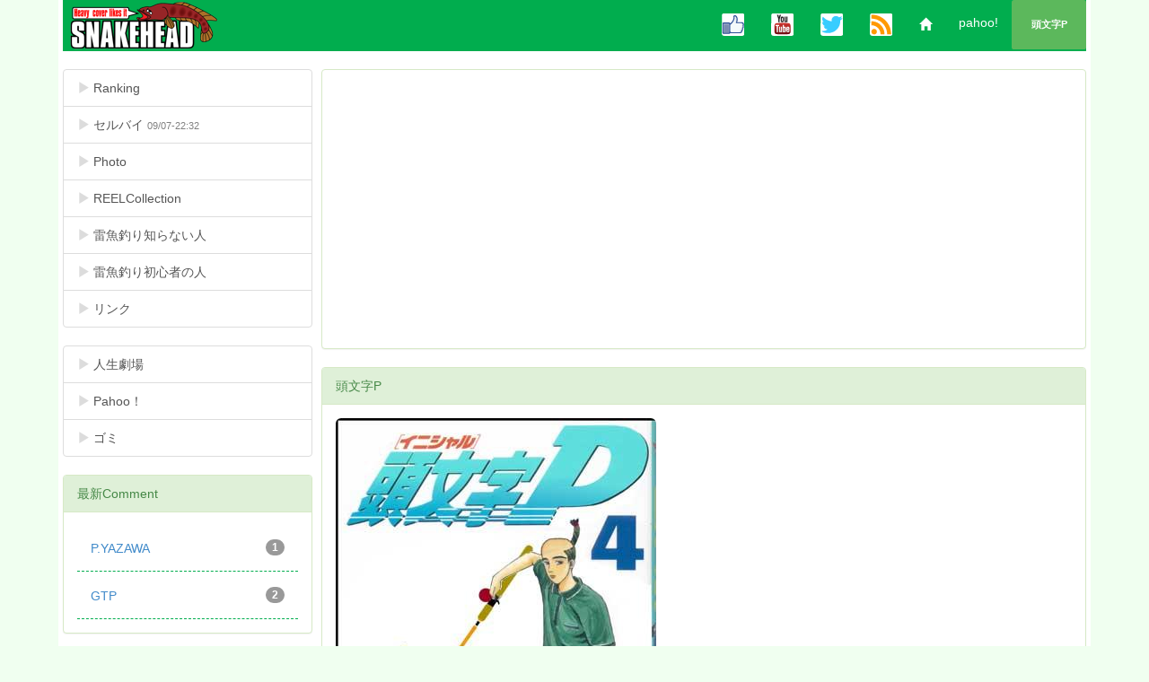

--- FILE ---
content_type: text/html; charset=UTF-8
request_url: https://tono-k.jp/list/list_06_1.php?tx_id=543
body_size: 9674
content:
<?xml version="1.0" encoding="UTF-8"?>
<!DOCTYPE html>
<html lang="ja">
<head>
	<meta charset="utf-8">
	<title>pahoo! SNAKE HEAD 雷魚-ライギョ釣り</title>
	<meta name="viewport" content="width=device-width, initial-scale=1.0">
	<meta property="og:title" content="頭文字P pahoo! SNAKE HEAD 雷魚-ライギョ釣り" />
	<meta property="og:description" content="0" />
	<meta property="og:url" content="https://tono-k.jp/list/list_06_1.php?tx_id=543" />
	<meta property="og:image" content="https://tono-k.jp/img/tx_phot/tx_img_1_543.jpg" />
	<link rel="index" href="https://tono-k.jp/index.php" />
	<link rel="shortcut icon" href="https://tono-k.jp/image/favicon.ico" />
	<link rel="alternate" type="application/rss+xml" title="RSS" href="https://tono-k.jp/rss/tono.xml" />
 <!-- Bootstrap -->
	<link href="/lib/bootstrap/css/bootstrap.css" rel="stylesheet">
	<link rel="stylesheet" href="https://tono-k.jp/lib/style.css" type="text/css" />
	<!-- HTML5 Shim and Respond.js IE8 support of HTML5 elements and media queries -->
	<!-- WARNING: Respond.js doesn't work if you view the page via file:// -->
	<!--[if lt IE 9]>
	<script src="/lib/bootstrap/assets/js/html5shiv.js"></script>
	<script src="/lib/bootstrap/assets/js/respond.min.js"></script>
	<![endif]-->
	<!-- jQuery (necessary for Bootstrap's JavaScript plugins) -->
	<script src="/lib/bootstrap/jquery.js"></script>
	<!-- Include all compiled plugins (below), or include individual files as needed -->
	<script src="/lib/bootstrap/js/bootstrap.min.js"></script>
</head>
<body>
<div class="container">
<nav class="navbar navbar-default navbar-static-top" role="navigation">
	<div class="navbar-header header_bottom">
		<button type="button" class="navbar-toggle" data-toggle="collapse" data-target=".navbar-collapse">
			<span class="icon-bar"></span>
			<span class="icon-bar"></span>
			<span class="icon-bar"></span>
		</button>
		<div class="header_top"><a class="navbar-brand" href="/"><img src="/image/logo.png"></a></div>
	</div>
	<div class="collapse navbar-collapse">
		<ul class="nav navbar-nav navbar-right">
			<li><a href="https://www.facebook.com/hageo.tonoyama"><img src="/image/facebook.png"></a></li>
			<li><a href="https://www.youtube.com/user/tonoyamahageo"><img src="/image/youtube.png"></a></li>
			<li><a href="https://twitter.com/tono_yama"><img src="/image/twitter.png"></a></li>
			<li><a href="https://tono-k.jp/rss/tono.xml"><img src="/image/feed.png"></a></li>
			<li style="padding: 3px 0px 0px 0px;"><a href="/"><span class="glyphicon glyphicon-home"></a></li>
			<li><a href="list_06.php">pahoo!</a></li>
<li class="label label-success"><a href="/list/list_06_1.php">頭文字P</a></li>
		</ul>
	</div>
</nav>
<div class="row">
	<div class="col-md-9 col-md-push-3">
		<div class="panel panel-success">
			<div class="panel-body">
<script async src="//pagead2.googlesyndication.com/pagead/js/adsbygoogle.js"></script>
<!-- tono_resp -->
<ins class="adsbygoogle"
     style="display:block"
     data-ad-client="ca-pub-8499101447656296"
     data-ad-slot="4221859516"
     data-ad-format="auto"></ins>
<script>
(adsbygoogle = window.adsbygoogle || []).push({});
</script>
			</div>
		</div>
		<div class="panel panel-success">
			<div class="panel-heading">頭文字P</div>
			<div class="panel-body">
<img class="img-rounded img-responsive" src="https://tono-k.jp/img/tx_phot/tx_img_1_543.jpg" /><br />雷魚界において、今や大排気量のマッスルやXORなどが主流となりつつ有る現在、主人公は、そこをあえてＰちゃんを駆使してバトル（この物語では雷魚釣りをバトルと呼ぶ）に挑み、勝ち進んで行く。主人公の父親の名言「Pちゃんはぎょまんを育てる」<br />			</div>
		</div>
		<div class="panel panel-success">
			<div class="panel-heading">コメント</div>
			<div class="panel-body">
						<form class="form-horizontal" method="post" action="/list/list_06_1.php?mode=result" enctype="multipart/form-data">
			<div class="form-group has-success">
				<label class="col-sm-2 control-label" for="inputname">名前</label>
				<div class="col-sm-10">
					<input name="ts_name" type="text" class="form-control" id="inputname" value="" placeholder="">
				</div>
			</div>
			<div class="form-group has-success">
				<label class="col-sm-2 control-label" for="inputtitle">タイトル</label>
				<div class="col-sm-10">
					<input name="ts_title" type="text" class="form-control" id="inputtitle">
				</div>
			</div>
			<div class="form-group has-success">
				<label class="col-sm-2 control-label" for="inputimage">IMAGE</label>
				<div class="col-sm-10">
				
					<input type="file" id="file_input" name="up_file_1" style="display: none;">
					<div style="width:100%;float:left;margin-right:10px;" class="input-group">
						<span class="input-group-btn">
							<button class="btn btn-success" type="button" onclick="$('#file_input').click();">
								<span class="glyphicon glyphicon-folder-open"></span>
							</button>
						</span>
						<input id="dummy_file" type="text" class="form-control" placeholder=".gif.jpg.png" disabled>
					</div>
					
				</div>
			</div>
			<div class="form-group has-success">
				<label class="col-sm-2 control-label" for="inputtext">コメント</label>
				<div class="col-sm-10">
					<textarea name="ts_text" class="form-control" id="inputtext"></textarea>
				</div>
			</div>
			<div class="form-group has-success">
				<label class="col-sm-2 control-label" for="inputsub"></label>
				<div class="col-sm-10">
					<button type="submit" class="btn btn-success btn-block" id="inputsub">投稿</button>
				</div>
			</div>
			<input name="ts_tx_id" type="hidden" value="543" />
			<input name="tx_id" type="hidden" value="543" />
			</form>
<script type="text/javascript">
$(function(){
    $('#file_input').change(function() {
        $('#dummy_file').val($(this).val());
    });
});
</script>
			</div>
		</div>
<span class="badge">0</span>
<div class="btn-group btn-group-sm">
</div><br /><br />
<div class="btn-group btn-group-justified">
	<a class="btn btn-default" href="JavaScript:history.back()"><span class="glyphicon glyphicon-arrow-left j_font"></span> もどぽ</a>
</div>
<br />

	</div>
	<div class="col-md-3 col-md-pull-9">
<div class="list-group">
	<a href="https://tono-k.jp/list/list_03.php" class="list-group-item">
		<span class="glyphicon glyphicon-play j_font"></span> Ranking <span class="new5">10/23-23:13</span>
	</a>
	<a href="https://tono-k.jp/list/list_04.php" class="list-group-item">
		<span class="glyphicon glyphicon-play j_font"></span> セルバイ <span class="new4">09/07-22:32</span>
	</a>
	<a href="https://tono-k.jp/list/list_01.php" class="list-group-item">
		<span class="glyphicon glyphicon-play j_font"></span> Photo <span class="new5">11/11</span>
	</a>
	<a href="https://tono-k.jp/list/list_05.php" class="list-group-item">
		<span class="glyphicon glyphicon-play j_font"></span> REELCollection <span class="new5">08/11</span>
	</a>
	<a href="https://tono-k.jp/list/list_11_1.php?tx_id=745" class="list-group-item">
		<span class="glyphicon glyphicon-play j_font"></span> 雷魚釣り知らない人 <span class="new5">02/16</span>
	</a>
	<a href="https://tono-k.jp/list/list_11_1.php?tx_id=746" class="list-group-item">
		<span class="glyphicon glyphicon-play j_font"></span> 雷魚釣り初心者の人 <span class="new5">10/26</span>
	</a>
	<a href="https://tono-k.jp/list/list_07.php" class="list-group-item">
		<span class="glyphicon glyphicon-play j_font"></span> リンク <span class="new5">05/30</span>
	</a>
</div>
<div class="list-group">
	<a href="https://tono-k.jp//list/list_09.php" class="list-group-item">
		<span class="glyphicon glyphicon-play j_font"></span> 人生劇場 <span class="new5">02/16</span>
	</a>
	<a href="https://tono-k.jp//list/list_06.php" class="list-group-item">
		<span class="glyphicon glyphicon-play j_font"></span> Pahoo！ <span class="new5">02/16</span>
	</a>
	<a href="https://tono-k.jp//list/list_11_1.php?tx_id=747" class="list-group-item">
		<span class="glyphicon glyphicon-play j_font"></span> ゴミ <span class="new5">05/30</span>
	</a>
</div>
<div class="panel panel-success">
	<div class="panel-heading">最新Comment</div>
	<div class="panel-body">
		<ul class="nav nav-pills nav-stacked">
			<li class="cont"><a href="list_06_1.php?tx_id=540">P.YAZAWA<span class="badge pull-right">1</span></a></li>
			<li class="cont"><a href="list_06_1.php?tx_id=544">GTP<span class="badge pull-right">2</span></a></li>
		</ul>
	</div>
</div>
<iframe src="https://rcm-fe.amazon-adsystem.com/e/cm?t=tonoyama-22&o=9&p=11&l=st1&mode=sporting-goods-jp&search=%E9%9B%B7%E9%AD%9A&fc1=000000&lt1=_blank&lc1=3366FF&bg1=FFFFFF&f=ifr" marginwidth="0" marginheight="0" width="120" height="600" border="0" frameborder="0" style="border:none;" scrolling="no"></iframe>
	</div>
</div>
<div id="footer" class="text-center fistyle j_back">
	<script>
$(function() {
	var topBtn = $('#page-top');	
	topBtn.hide();
	//スクロールが100に達したらボタン表示
	$(window).scroll(function () {
		if ($(this).scrollTop() > 100) {
			topBtn.fadeIn();
		} else {
			topBtn.fadeOut();
		}
	});
	//スクロールしてトップ
    topBtn.click(function () {
		$('body,html').animate({
			scrollTop: 0
		}, 500);
		return false;
    });
});	
</script>

<p id="page-top"><a href="#wrap">TOP</a></p>
Copyright 2014 Office tono Co.,Ltd all rights reserved
</div>
</body>
</html>


--- FILE ---
content_type: text/html; charset=utf-8
request_url: https://www.google.com/recaptcha/api2/aframe
body_size: 268
content:
<!DOCTYPE HTML><html><head><meta http-equiv="content-type" content="text/html; charset=UTF-8"></head><body><script nonce="0Gwb53aHvm-dKiqZ8QYDtQ">/** Anti-fraud and anti-abuse applications only. See google.com/recaptcha */ try{var clients={'sodar':'https://pagead2.googlesyndication.com/pagead/sodar?'};window.addEventListener("message",function(a){try{if(a.source===window.parent){var b=JSON.parse(a.data);var c=clients[b['id']];if(c){var d=document.createElement('img');d.src=c+b['params']+'&rc='+(localStorage.getItem("rc::a")?sessionStorage.getItem("rc::b"):"");window.document.body.appendChild(d);sessionStorage.setItem("rc::e",parseInt(sessionStorage.getItem("rc::e")||0)+1);localStorage.setItem("rc::h",'1764330901892');}}}catch(b){}});window.parent.postMessage("_grecaptcha_ready", "*");}catch(b){}</script></body></html>

--- FILE ---
content_type: text/css
request_url: https://tono-k.jp/lib/style.css
body_size: 2630
content:
/*バディー*/
/*タイトル部分*/
body {
	margin:           0px 0px 0px 0px;
	text-align:       center; 
}
/*データベースエラーの部分*/
.error_1 {
	padding: 60px 0px 60px 0px;
}
.header_top {
	margin:  -14px 0px 0px 0px;
}
.header_bottom {
	margin:  0px 0px -15px 0px;
}
.container {
	background-color: #FFFFFF;
	text-align: left;
}
/*緑の点線が↓に付くの部分*/
.cont {
	padding:  5px 0px 5px 0px;
	border-bottom: dashed 1px #01AD4E; 
}
/*青の点線が↓に付くの部分*/
.cons {
	padding:  5px 0px 5px 0px;
	border-bottom: dashed 1px blue; 
}
/*フォントカラーが緑部分*/
.g_font {
	color:#01AD4E;
}
/*フォントカラーが緑部分*/
.g_back {
	background-color:#01AD4E;
}
/*フォントカラーが青部分*/
.s_font {
	color:#1E90FF;
}
/*フォントカラーが青部分*/
.s_back {
	background-color:#1E90FF;
}
/*フォントカラーが青部分*/
.j_font {
	color:Gainsboro;
}
/*フォントカラーが青部分*/
.j_back {
	background-color:Gainsboro;
}

/*NEWのランク*/
.new1 {
	color:red;
	background-color:yellow;
	font-size:11px;
}
.new2 {
	color:red;
	font-size:11px;
}
.new3 {
	color:black;
	font-size:11px;
}
.new4 {
	color:gray;
	font-size:11px;
}
.new5 {
	color:white;
	font-size:11px;
}
/*右寄せ*/
.righ{
	padding: 0px 5px 10px 0px;
	font-size:11px;
	text-align: right; 
}
/*footer*/
#footer {
	color:white;
	padding: 2px 0px 0px 0px;
	margin: 0px 0px 0px 0px;
	line-height:100%;
	font-size: 13px;
	line-height: 180%;
	border-top: solid 3px black;
	width:100%;
}



.maru {position: relative; -webkit-border-radius: 4px; -moz-border-radius: 4px; -o-border-radius: 4px; border-radius: 4px; -webkit-box-shadow: 0 1px 4px rgba(0,0,0,.2); -moz-box-shadow: 0 1px 4px rgba(0,0,0,.2); -o-box-shadow: 0 1px 4px rgba(0,0,0,.2); box-shadow: 0 1px 4px rgba(0,0,0,.2); zoom: 1; }






div.iframeWrap {
    position: relative;
    width: 100%;
    padding-top: 56.25%;
}
 
div.iframeWrap iframe {
    position: absolute;
    top: 0;
    left: 0;
    width: 100%;
    height: 100%;
}


#page-top {
	position: fixed;
	bottom: 20px;
	right: 20px;
	font-size: 77%;
}
#page-top a {
	background: #01AD4E;
	text-decoration: none;
	color: #fff;
	width: 100px;
	padding: 10px 0;
	text-align: center;
	display: block;
	border-radius: 5px;
}
#page-top a:hover {
	text-decoration: none;
	background: #999;
}


.video-container {
	position: relative;
	padding-bottom: 56.25%;
	padding-top: 30px;
	height: 0;
	overflow: hidden;
}

.video-container iframe {
	position: absolute;
	top: 0;
	left: 0;
	width: 100%;
	height: 100%;
}

.video-wrapper {
	width: 400px;
	max-width: 100%;
}